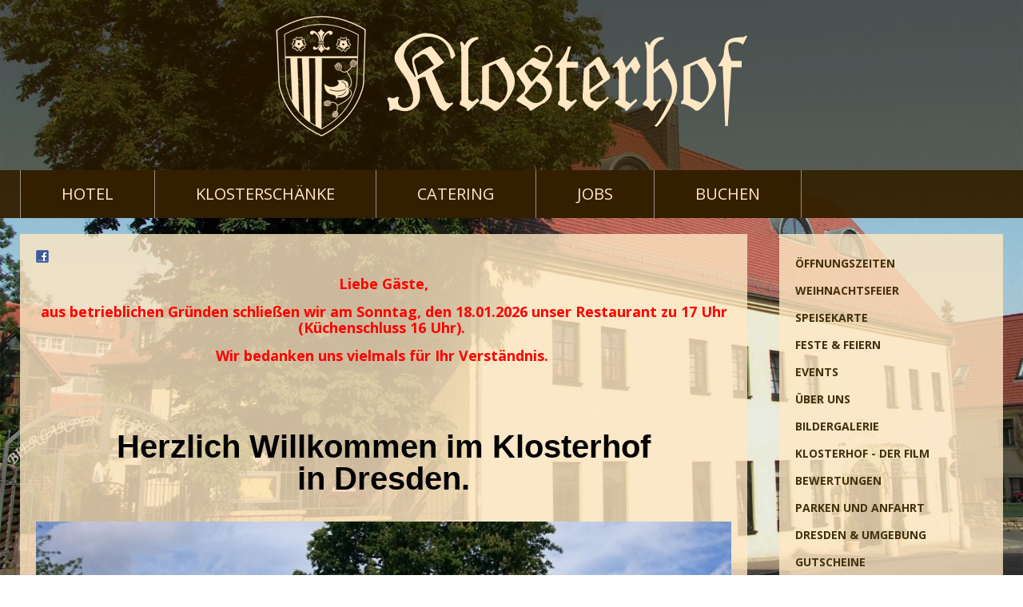

--- FILE ---
content_type: text/html; charset=utf-8
request_url: http://www.dresden-klosterhof.de/
body_size: 6489
content:
<!DOCTYPE html>
<html lang="de">
<head>

  <meta charset="utf-8">
  <title>Startseite - Klosterhof</title>
  <base href="http://www.dresden-klosterhof.de/">

  <meta name="robots" content="index,follow">
  <meta name="description" content="">
  <meta name="keywords" content="Hotel Dresden, Restaurant Dresden, Klosterhof Dresden">
  <meta name="generator" content="Contao Open Source CMS">

  <meta name="viewport" content="width=device-width,initial-scale=1.0">
  <style>#wrapper{width:1230px;margin:0 auto}#right{width:300px}#container{padding-right:300px}</style>
  <link rel="stylesheet" href="http://fonts.googleapis.com/css?family=Open+Sans:400,700">
<link rel="stylesheet" href="assets/css/505e1a7aac14.css">
  <script src="http://ajax.googleapis.com/ajax/libs/jquery/1.10.2/jquery.min.js"></script>
<script>window.jQuery || document.write('<script src="assets/jquery/core/1.10.2/jquery.min.js">\x3C/script>')</script>
  <script src="assets/js/1d0c8d1111a9.js"></script>

<link rel="shortcut icon" type="image/x-icon" href="/favicon.ico" />
<script src="/files/layout/js/html5shiv.js"></script>
<script src="/files/layout/js/respond.min.js"></script>
  <!--[if lt IE 9]><script src="assets/html5shiv/3.7.0/html5shiv.js"></script><![endif]-->

</head>
<body id="top" class="mac chrome webkit ch131">

  <div id="wrapper-outer">
    <div id="header-wrapper">
      <header id="header">
        <div class="inside">
          
<a href="startseite.html" title="Klosterhof Startseite" id="logo">
	<img src="files/layout/images/logo.png" alt="Klosterhof Logo">
</a>
<!-- indexer::stop -->
<nav class="mod_navigation block">

  
  <a href="#skipNavigation1" class="invisible">Navigation überspringen</a>

  
<ul class="level_1">
            <li class="sibling first"><a href="hoteldresden.html" title="Hotel Dresden" class="sibling first">Hotel</a></li>
                <li class="sibling"><a href="restaurant-dresden.html" title="Restaurant Dresden" class="sibling">Klosterschänke</a></li>
                <li class="sibling"><a href="Catering.html" title="Catering" class="sibling">Catering</a></li>
                <li class="sibling"><a href="Jobs-karriere.html" title="Jobs" class="sibling">Jobs</a></li>
                <li class="sibling last"><a href="buchen.html" title="Buchen" class="sibling last">Buchen</a></li>
      </ul>

  <a id="skipNavigation1" class="invisible">&nbsp;</a>

</nav>
<!-- indexer::continue -->
        </div>
      </header>
  </div>
  
  <div id="wrapper">
    
    <div id="container">
      <div id="main">
        <div class="inside">
          
<div class="mod_article first last block" id="startseite">

      <!-- indexer::stop -->
    <div class="pdf_link">

      
      
              <a href="share/?p=facebook&amp;u=http%3A%2F%2Fwww.dresden-klosterhof.de%2F&amp;t=" rel="nofollow" title="Auf Facebook teilen" onclick="window.open(this.href,'','width=640,height=380,modal=yes,left=100,top=50,location=no,menubar=no,resizable=yes,scrollbars=yes,status=no,toolbar=no');return false"><img src="assets/contao/images/facebook.gif" width="16" height="16" alt=""></a>
      
      
      
    </div>
    <!-- indexer::continue -->
  
  
<div class="ce_text first block">

  
      <div style="text-align: center;">
<p><strong><span style="color: #ff0000; font-size: 18px;">Liebe Gäste,</span></strong></p>
<p><strong><span style="color: #ff0000; font-size: 18px;">aus betrieblichen Gründen schließen wir am Sonntag, den 18.01.2026 unser Restaurant zu 17 Uhr (Küchenschluss 16 Uhr).&nbsp;</span></strong></p>
<p><strong><span style="color: #ff0000; font-size: 18px;">Wir bedanken uns vielmals für Ihr Verständnis.&nbsp;</span></strong></p>
<p>&nbsp;</p>
<p>&nbsp;</p>
</div>  
  
  
</div>

<div class="ce_text block">

  
      <div style="text-align: center;"><strong style="font-family: Arial, Helvetica, sans-serif; font-size: 40px;">Herzlich Willkommen im&nbsp;</strong><span style="font-size: 24px;"><strong style="font-family: Arial, Helvetica, sans-serif; font-size: 40px;">Klosterhof</strong></span></div>
<div style="text-align: center;"><span style="color: #000000;"><span style="font-size: 24px;"><strong style="font-family: Arial, Helvetica, sans-serif; font-size: 40px;">in Dresden.</strong></span></span></div>
<p><span style="font-size: 16px;"><span style="color: #000000;">&nbsp;</span></span></p>  
  
  
</div>

<div class="ce_caroufredsel_gallery block" style="margin-bottom:20px;">

	
	<div class="caroufredsel_skin" id="caroufredsel_skin_7">

	
		<div class="caroufredsel" id="caroufredsel_7">

 
			
	<div class="caroufredsel_gallery" id="caroufredsel_gallery_7_0">
	<figure class="image_container">

				<a href="www.dresden-klosterhof.de" title="Hotel Dresden"><img src="assets/images/7/Der_Klosterhof_Dresden.JPG-e6aa2197.jpg" width="1170" height="500" alt="Hotel Dresden"></a>
		
		
	</figure>
</div>
		<div class="caroufredsel_gallery" id="caroufredsel_gallery_7_1">
	<figure class="image_container">

				<img src="assets/images/4/Klostergarten%207-f00e5a34.jpg" width="1170" height="500" alt="Klostergarten 7">
		
		
	</figure>
</div>
		<div class="caroufredsel_gallery" id="caroufredsel_gallery_7_2">
	<figure class="image_container">

				<img src="assets/images/9/Klostergarten%20IV.JPG-aadd9df9.jpg" width="1170" height="500" alt="Klostergarten IV.JPG">
		
		
	</figure>
</div>
		<div class="caroufredsel_gallery" id="caroufredsel_gallery_7_3">
	<figure class="image_container">

				<img src="assets/images/f/Gasthof%20zum%20Kloster-0fb68b1f.jpg" width="1170" height="500" alt="Gasthof zum Kloster">
		
		
	</figure>
</div>
		<div class="caroufredsel_gallery" id="caroufredsel_gallery_7_4">
	<figure class="image_container">

				<img src="assets/images/c/IMG_5473.JPG-68294ecc.jpg" width="1170" height="500" alt="IMG 5473.JPG">
		
		
	</figure>
</div>
		<div class="caroufredsel_gallery" id="caroufredsel_gallery_7_5">
	<figure class="image_container">

				<img src="assets/images/3/Klosterhof%20Appartment%20Wohnzimmer-5e7c1653.jpg" width="1170" height="500" alt="Klosterhof Appartment Wohnzimmer">
		
		
	</figure>
</div>
		<div class="caroufredsel_gallery" id="caroufredsel_gallery_7_6">
	<figure class="image_container">

				<img src="assets/images/2/Klosterhof%20Gemach%20mit%20Himmelbett-fee6b862.jpg" width="1170" height="500" alt="Klosterhof Gemach mit Himmelbett">
		
		
	</figure>
</div>
		<div class="caroufredsel_gallery" id="caroufredsel_gallery_7_7">
	<figure class="image_container">

				<img src="assets/images/c/IMG_2472%20%282%29-eb905d1c.jpg" width="1170" height="500" alt="IMG 2472 (2)">
		
		
	</figure>
</div>
	
		</div>

			<div class="clearfix"></div>

		
				<div class="caroufredsel_controls" id="caroufredsel_controls_7">

						<div class="caroufredsel_navi" id="caroufredsel_navi_7">

								<a class="caroufredsel_prev" id="caroufredsel_prev_7" href="#"><span>Zurück</span></a>
				<a class="caroufredsel_next" id="caroufredsel_next_7" href="#"><span>Vorwärts</span></a>
				
				
			</div>
			
						<div class="caroufredsel_pagi" id="caroufredsel_pagi_7"></div>
			
		</div>
		
		</div>

	
</div>

<div class="ce_text last block" style="margin-bottom:30px;">

  
      <p style="text-align: center;"><span style="font-size: 18px;"><strong><span style="color: #800000;">HERZLICH WILLKOMMEN IN IHREM FAMILIÄREN HOTEL UND RESTAURANT IN DRESDEN!</span></strong></span></p>
<p style="text-align: left;">Das rund tausendjährige Gebäude präsentiert sich als geschmackvoller, komfortabler historischer Ort, der durch authentische Gastlichkeit punktet.</p>
<p>In dem ehemaligen Kloster von Altzella befindet sich heute das 3 Sterne Superior Hotel Klosterhof sowie das Restaurant, die Klosterschänke. Es erwartet Sie hier ein liebevoll eingerichtetes Haus, mit einem persönlichen und familiären Flair.</p>
<p>Eingebettet in den historischen Dorfkern von Altleubnitz, bietet die Lage des Hotels einen hervorragenden Ausgangspunkt für die Erkundung der Stadt. Bequem erreichen Sie in kurzer Zeit die Sehenswürdigkeiten der Landeshauptstadt Sachsens. Das Stadtzentrum erreichen Sie mit dem Auto in nur 10 Minuten. Natürlich können Sie auch die unmittelbar vom Hotel abfahrenden öffentlichen Verkehrsmittel direkt bis in das Stadtzentrum nutzen.</p>
<p style="text-align: justify;">&nbsp;</p>
<p style="text-align: justify;">Das <strong><a title="Hotel Dresden" href="hoteldresden.html" target="_blank"><span style="text-decoration: underline;"><span style="color: #800000; text-decoration: underline;">Hotel Klosterhof</span></span>&nbsp;</a></strong>empfängt Sie mit Persönlichkeit, individuellem Ambiente und einem hohen Grad an Service. Mit zahlreichen Angeboten gestalten wir Ihren Aufenthalt in Dresden, den Besuch von Familie und Freunden oder den Aufenthalt während einer Geschäftsreise. In unserem Haus bleibt kein Wunsch unerfüllt.</p>
<p style="text-align: justify;">&nbsp;</p>
<p style="text-align: justify;">Unser <span style="text-decoration: underline;"><span style="color: #800000; text-decoration: underline;"><strong><a title="Restaurant Dresden" href="restaurant-dresden.html" target="_blank"><span style="color: #800000; text-decoration: underline;">Restaurant Klosterschänke</span></a> </strong></span></span>steht mit seinen Nebenräumen für Feierlichkeiten, Firmenveranstaltungen oder für Reservierungen für kleinere und größere Gesellschaften zur Verfügung. Auch der angrenzende <strong><span style="text-decoration: underline;"><span style="color: #800000; text-decoration: underline;"><a title="Biergarten" href="restaurant/biergarten.html"><span style="color: #800000; text-decoration: underline;">Biergarten</span></a></span></span></strong>&nbsp;gehört in Dresden zu einem der schönsten und gemütlichsten Plätze. Geschützt und gemütlich bietet er eine einladende Atmosphäre für den Besuch im Klostergarten. Die kleinen Besucher können sich die Zeit auf unserem kleinen Spielplatz vertreiben und sich zwischendurch mit den Gerichten aus unserer Kinderkarte stärken.</p>
<p>Genießen Sie eine typisch sächsische Küche mit klassischen Gerichten, ob Schnitzel, Sauerbraten oder Klosterbiersteak, bei uns ist für jeden Geschmack etwas dabei. Saisonal passen wir unser Tagesangebot an und bieten Ihnen eine abwechslungsreiche Küche. Auch finden Sie vegetarische und vegane Gerichte auf unserer Speisekarte.</p>
<p>Sie sind neugierig? Dann schauen Sie hier, was Ihnen unsere&nbsp;Küche&nbsp;anbieten kann.</p>
<p style="text-align: justify;">&nbsp;</p>
<p style="text-align: justify;"><strong><span style="text-decoration: underline; color: #800000;"><a title="Catering" href="Catering.html" target="_blank"><span style="color: #800000; text-decoration: underline;">Catering</span></a></span> -</strong> am Besten man weiß wo es gekocht wird.</p>
<p>Wir bieten Ihnen einen individuell auf Sie abgestimmten Cateringservice für Feierlichkeiten jeglicher Art. Egal ob Familienfeste, Hochzeiten oder Firmenfeiern, wir stehen Ihnen gern auf Grund unserer mehrjährigen Erfahrung mit unserer professionellen Beratung zur Seite.</p>
<p>Unser Cateringservice bietet Ihnen eine Vielzahl an Produkten. Wir bieten Ihnen Fingerfood, Buffets, Getränke, Equipment oder Personal, alles individuell auf Ihre Wünsche abgestimmt. Ihre Zufriedenheit steht bei uns im Vordergrund.</p>
<p>Unser Team freut sich auf Ihre Anfrage.</p>
<p style="text-align: justify;">&nbsp;</p>
<p style="text-align: center;"><span style="font-size: 16px;">Der Klosterhof - Ihr Haus für Sie in Dresden.</span></p>
<p style="text-align: center;"><span style="font-size: 16px;">Wir freuen uns auf Ihren Besuch!</span></p>
<p style="text-align: center;">&nbsp;</p>  
  
  
</div>

  
</div>
        </div>
              </div>

      
              <aside id="right">
          <div class="inside">
            
<!-- indexer::stop -->
<nav class="mod_navigation block">

  
  <a href="#skipNavigation2" class="invisible">Navigation überspringen</a>

  
<ul class="level_1">
            <li class="first"><a href="oeffnungszeiten.html" title="Öffnungszeiten" class="first">Öffnungszeiten</a></li>
                <li><a href="feiern/weihnachtsfeier.html" title="Weihnachtsfeier">Weihnachtsfeier</a></li>
                <li><a href="restaurant/klosterschaenke/kueche.html" title="Speisekarte">Speisekarte</a></li>
                <li><a href="feiern.html" title="Feste &amp; Feiern">Feste &amp; Feiern</a></li>
                <li><a href="restaurant/events.html" title="Events">Events</a></li>
                <li><a href="startseite/ueber-uns.html" title="Über uns">Über uns</a></li>
                <li><a href="startseite/bildergalerie.html" title="Bildergalerie">Bildergalerie</a></li>
                <li><a href="Klosterhof_Film.html" title="Klosterhof - Der Film">Klosterhof - Der Film</a></li>
                <li><a href="Bewertungen.html" title="Bewertungen">Bewertungen</a></li>
                <li><a href="parken-klosterhof.html" title="Parken klosterhof">Parken und Anfahrt</a></li>
                <li><a href="startseite/dresden-umgebung.html" title="Dresden &amp; Umgebung">Dresden &amp; Umgebung</a></li>
                <li class="last"><a href="Gutscheine.html" title="Gutscheine" class="last">Gutscheine</a></li>
      </ul>

  <a id="skipNavigation2" class="invisible">&nbsp;</a>

</nav>
<!-- indexer::continue -->

<!-- von wetter.info generierter Code //-->
<div class="wetterinfo" style="background-color:transparent; float: none; margin-top:15px;">
<link href="http://wiga.t-online.de/wetter/webgadget_v2/css/wetterboxen.css" rel="stylesheet" type="text/css" />
<div id="City" class="Day"><a href="http://wetter.info/17744806?tab=1&amp;pid=R2-00000055" target="_blank">Dresden</a></div>
<div id="wetterinfo_data">
&nbsp;
</div>
<script language="javascript" src="http://wiga.t-online.de/wetter/webgadget_v2/getWetterinfoTemplate.php?uni=R2-00000055&sView=Small&Region=Germany&sFormat=HTML&sSearch=false&Box=1"></script>
<div class="WetterLogo"><a target="_blank" href="http://www.wetter.info"><img alt="Wetter" title="Wetter" height="15px" width="65px" id="wetterLogoBild" src="http://wiga.t-online.de/wetter/webgadget_v2/images/wetter_info.gif"/></a></div>
</div>
<!-- von wetter.info generierter Code Ende//-->          </div>
        </aside>
          </div>

    
    <div id="wrapper-footer"></div>

  </div>
</div>
        <footer id="footer">
        <div class="inside">
          

<!-- indexer::stop -->
<nav class="mod_customnav block">

  
  <a href="#skipNavigation3" class="invisible">Navigation überspringen</a>

  
<ul class="level_1">
            <li class="first"><a href="sitemap.html" title="Sitemap" class="first">Sitemap</a></li>
                <li><a href="impressum.html" title="Impressum">Impressum</a></li>
                <li><a href="kontakt.html" title="Kontakt">Kontakt</a></li>
                <li class="active"><span class="active">Startseite</span></li>
                <li class="last"><a href="Datenschutz.html" title="Datenschutz" class="last">Datenschutz</a></li>
      </ul>

  <a id="skipNavigation3" class="invisible">&nbsp;</a>

</nav>
<!-- indexer::continue -->
        </div>
      </footer>
    
  
  
<script src="assets/jquery/ui/1.10.3/jquery-ui.min.js"></script>
<script>
  (function($) {
    $(document).ready(function() {
      $(document).accordion({
        // Put custom options here
        heightStyle: 'content',
        header: 'div.toggler',
        collapsible: true
      });
      var activate = function(tog) {
        var tgs = $('div.toggler');
        tgs.removeClass('active');
        tog.addClass('active');
        tgs.next('div.accordion').attr('aria-hidden', 'true');
        tog.next('div.accordion').attr('aria-hidden', 'false');
      };
      $('div.toggler').focus(function() {
        $('div.toggler').attr('tabindex', 0);
        $(this).attr('tabindex', -1);
      }).blur(function() {
        $(this).attr('tabindex', 0);
      }).click(function() {
        activate($(this));
      }).keypress(function(event) {
        if (event.keyCode == 13) activate($(this));
      });
    });
  })(jQuery);
</script>

<script src="assets/jquery/colorbox/1.4.31/js/colorbox.min.js"></script>
<script>
  (function($) {
    $(document).ready(function() {
      $('a[data-lightbox]').map(function() {
        $(this).colorbox({
          // Put custom options here
          loop: false,
          rel: $(this).attr('data-lightbox'),
          maxWidth: '95%',
          maxHeight: '95%'
        });
      });
    });
  })(jQuery);
</script>

<script src="assets/jquery/mediaelement/2.13.1/js/mediaelement-and-player.min.js"></script>
<script>
  (function($) {
    $(document).ready(function() {
      $('video,audio').mediaelementplayer({
        // Put custom options here
        pluginPath: '/assets/jquery/mediaelement/2.13.1/',
        flashName: 'legacy/flashmediaelement.swf',
        silverlightName: 'legacy/silverlightmediaelement.xap'
      });
    });
  })(jQuery);
</script>

<script src="assets/swipe/2.0/js/swipe.min.js"></script>
<script>
  (function($) {
    $(document).ready(function() {
      $('.ce_sliderStart').each(function(i, cte) {
        var s = $('.content-slider', cte)[0],
            c = s.getAttribute('data-config').split(',');
        new Swipe(s, {
          // Put custom options here
          'auto': parseInt(c[0]),
          'speed': parseInt(c[1]),
          'startSlide': parseInt(c[2]),
          'continuous': parseInt(c[3]),
          'menu': $('.slider-control', cte)[0]
        });
      });
    });
  })(jQuery);
</script>

<script src="assets/jquery/tablesorter/2.0.5/js/tablesorter.js"></script>
<script>
  (function($) {
    $(document).ready(function() {
      $('.ce_table .sortable').each(function(i, table) {
        $(table).tablesorter();
      });
    });
  })(jQuery);
</script>

<script>
(function($) {
	var $carouFredSel = $('#caroufredsel_7');
	$(document).ready(function() {
	    $carouFredSel.carouFredSel({
responsive: true, width: "variable", height: "variable", onCreate: function(data) { data.items.addClass("visible"); }, items: { visible: { min: 1, max: 1 }, width: 1170, height: "variable" }, scroll: { fx: "crossfade", duration: 1000, onBefore: function(data) { data.items.old.removeClass("visible"); }, onAfter: function(data) { data.items.visible.addClass("visible"); } }, prev: { button: "#caroufredsel_prev_7" }, next: { button: "#caroufredsel_next_7" }, pagination: { container: "#caroufredsel_pagi_7", keys: true } }, { wrapper: { classname: "caroufredsel_wrapper caroufredsel_wrapper_7" } }		);
	});
})(jQuery);
</script>

      <script>
              setTimeout(function(){jQuery.ajax("system/cron/cron.txt",{complete:function(e){var t=e.responseText||0;parseInt(t)<Math.round(+(new Date)/1e3)-86400&&jQuery.ajax("system/cron/cron.php")}})},5e3)
          </script>
  
</body>
</html>

--- FILE ---
content_type: text/css
request_url: http://www.dresden-klosterhof.de/assets/css/505e1a7aac14.css
body_size: 9645
content:
/* Contao Open Source CMS, (c) 2005-2014 Leo Feyer, LGPL license */
body,form{margin:0;padding:0}img{border:0}header,footer,nav,section,aside,article,figure,figcaption{display:block}body{font-size:100.01%}select,input,textarea{font-size:99%}#container,.inside{position:relative}#main,#left,#right{float:left;position:relative}#main{width:100%}#left{margin-left:-100%}#right{margin-right:-100%}#footer{clear:both}@media(max-width:767px){#wrapper{margin:0;width:auto}#container{padding-left:0;padding-right:0}#main,#left,#right{float:none;width:auto}#left{right:0;margin-left:0}#right{margin-right:0}}#main .inside{min-height:1px}img{max-width:100%;height:auto}.ie7 img{-ms-interpolation-mode:bicubic}.ie8 img{width:auto}.ce_gallery ul{margin:0;padding:0;overflow:hidden;list-style:none}.ce_gallery li{float:left}.ce_gallery li.col_first{clear:left}.block{overflow:hidden}.clear,#clear{height:.1px;font-size:.1px;line-height:.1px;clear:both}.invisible{width:0;height:0;left:-1000px;top:-1000px;position:absolute;overflow:hidden;display:inline}.custom{display:block}#container:after,.custom:after{content:"";display:table;clear:both}
/* Contao Open Source CMS, (c) 2005-2014 Leo Feyer, LGPL license */
#wrapper{width:960px;margin:0 auto}*[class*="grid"]{float:left;margin-left:10px;margin-right:10px;display:inline}.mod_article *[class*="ce_"],.mod_article *[class*="mod_"]{margin-left:10px;margin-right:10px}.mod_article .mod_newsreader,.mod_article .mod_eventreader{margin-left:0;margin-right:0}.mod_article *[class*="layout_"]>*,.mod_article *[class*="event_"]>*{margin-left:10px;margin-right:10px}.mod_article.grid1,.mod_article.grid2,.mod_article.grid3,.mod_article.grid4,.mod_article.grid5,.mod_article.grid6,.mod_article.grid7,.mod_article.grid8,.mod_article.grid9,.mod_article.grid10,.mod_article.grid11,.mod_article.grid12{margin-left:0;margin-right:0}#main .inside{overflow:hidden}.grid1{width:60px}.grid2{width:140px}.grid3{width:220px}.grid4{width:300px}.grid5{width:380px}.grid6{width:460px}.grid7{width:540px}.grid8{width:620px}.grid9{width:700px}.grid10{width:780px}.grid11{width:860px}.grid12{width:940px}.mod_article.grid1{width:80px}.mod_article.grid2{width:160px}.mod_article.grid3{width:240px}.mod_article.grid4{width:320px}.mod_article.grid5{width:400px}.mod_article.grid6{width:480px}.mod_article.grid7{width:560px}.mod_article.grid8{width:640px}.mod_article.grid9{width:720px}.mod_article.grid10{width:800px}.mod_article.grid11{width:880px}.mod_article.grid12{width:960px}.offset1{margin-left:90px !important}.offset2{margin-left:170px !important}.offset3{margin-left:250px !important}.offset4{margin-left:330px !important}.offset5{margin-left:410px !important}.offset6{margin-left:490px !important}.offset7{margin-left:570px !important}.offset8{margin-left:650px !important}.offset9{margin-left:730px !important}.offset10{margin-left:810px !important}.offset11{margin-left:890px !important}.offset12{margin-left:970px !important}@media(min-width:768px) and (max-width:979px){#wrapper{width:744px}.grid1{width:42px}.grid2{width:104px}.grid3{width:166px}.grid4{width:228px}.grid5{width:290px}.grid6{width:352px}.grid7{width:414px}.grid8{width:476px}.grid9{width:538px}.grid10{width:600px}.grid11{width:662px}.grid12{width:724px}.mod_article.grid1{width:62px}.mod_article.grid2{width:124px}.mod_article.grid3{width:186px}.mod_article.grid4{width:248px}.mod_article.grid5{width:310px}.mod_article.grid6{width:372px}.mod_article.grid7{width:434px}.mod_article.grid8{width:496px}.mod_article.grid9{width:558px}.mod_article.grid10{width:620px}.mod_article.grid11{width:682px}.mod_article.grid12{width:744px}.offset1{margin-left:72px !important}.offset2{margin-left:134px !important}.offset3{margin-left:196px !important}.offset4{margin-left:258px !important}.offset5{margin-left:320px !important}.offset6{margin-left:382px !important}.offset7{margin-left:444px !important}.offset8{margin-left:506px !important}.offset9{margin-left:568px !important}.offset10{margin-left:630px !important}.offset11{margin-left:692px !important}.offset12{margin-left:754px !important}}@media(max-width:767px){#wrapper{width:auto}*[class*="grid"]{float:none !important;display:block !important;width:auto !important}*[class*="offset"]{margin-left:10px !important}}
/* Contao Open Source CMS, (c) 2005-2014 Leo Feyer, LGPL license */
body,div,h1,h2,h3,h4,h5,h6,p,blockquote,pre,code,ol,ul,li,dl,dt,dd,figure,table,th,td,form,fieldset,legend,input,textarea{margin:0;padding:0}table{border-spacing:0;border-collapse:collapse}caption,th,td{text-align:left;text-align:start;vertical-align:top}abbr,acronym{font-variant:normal;border-bottom:1px dotted #666;cursor:help}blockquote,q{quotes:none}fieldset,img{border:0}ul{list-style-type:none}sup{vertical-align:text-top}sub{vertical-align:text-bottom}del{text-decoration:line-through}ins{text-decoration:none}header,footer,nav,section,aside,article,figure,figcaption{display:block}body{font:12px/1 "Lucida Grande","Lucida Sans Unicode",Verdana,sans-serif;color:#000}input,button,textarea,select{font-family:inherit;font-size:99%;font-weight:inherit}pre,code{font-family:Monaco,monospace}h1,h2,h3,h4,h5,h6{font-size:100%;font-weight:normal}h1{font-size:1.8333em}h2{font-size:1.6667em}h3{font-size:1.5em}h4{font-size:1.3333em}table{font-size:inherit}caption,th{font-weight:bold}a{color:#00f}h1,h2,h3,h4,h5,h6{margin-top:1em}h1,h2,h3,h4,h5,h6,p,pre,blockquote,table,ol,ul,form{margin-bottom:12px}
/* dk_caroufredsel global styles */
.caroufredsel_skin .image_container img, .caroufredsel_thumbnails_skin .image_container img {
	vertical-align: bottom;
}
.caroufredsel > div, .caroufredsel > section, .caroufredsel_thumbnails > div {
	float: left;
}
.caroufredsel .clearfix {
	float: none;
	clear: both;
}
.caroufredsel_thumbnails_skin {
	position: relative;
}
/* ColorBox v1.4.31, (c) 2011 Jack Moore - jacklmoore.com, MIT license */
#colorbox,#cboxOverlay,#cboxWrapper{position:absolute;top:0;left:0;z-index:9999;overflow:hidden}#cboxOverlay{position:fixed;width:100%;height:100%}#cboxMiddleLeft,#cboxBottomLeft{clear:left}#cboxContent{position:relative}#cboxLoadedContent{overflow:auto;-webkit-overflow-scrolling:touch}#cboxTitle{margin:0}#cboxLoadingOverlay,#cboxLoadingGraphic{position:absolute;top:0;left:0;width:100%;height:100%}#cboxPrevious,#cboxNext,#cboxClose,#cboxSlideshow{cursor:pointer}.cboxPhoto{float:left;margin:auto;border:0;display:block;max-width:none;-ms-interpolation-mode:bicubic}.cboxIframe{width:100%;height:100%;display:block;border:0}#colorbox,#cboxContent,#cboxLoadedContent{box-sizing:content-box;-moz-box-sizing:content-box;-webkit-box-sizing:content-box}#cboxOverlay{background:#000}#colorbox{outline:0}#cboxContent{margin-top:20px;background:#000}.cboxIframe{background:#fff}#cboxError{padding:50px;border:1px solid #ccc}#cboxLoadedContent{border:5px solid #000;background:#fff}#cboxTitle{position:absolute;top:-20px;left:0;color:#ccc}#cboxCurrent{position:absolute;top:-20px;right:0;color:#ccc}#cboxLoadingGraphic{background:url("../../assets/jquery/colorbox/1.4.31/images/loading.gif") no-repeat center center}#cboxPrevious,#cboxNext,#cboxSlideshow,#cboxClose{border:0;padding:0;margin:0;overflow:visible;width:auto;background:0}#cboxPrevious:active,#cboxNext:active,#cboxSlideshow:active,#cboxClose:active{outline:0}#cboxSlideshow{position:absolute;top:-20px;right:90px;color:#fff}#cboxPrevious{position:absolute;top:50%;left:5px;margin-top:-32px;background:url("../../assets/jquery/colorbox/1.4.31/images/controls.png") no-repeat top left;width:28px;height:65px;text-indent:-9999px}#cboxPrevious:hover{background-position:bottom left}#cboxNext{position:absolute;top:50%;right:5px;margin-top:-32px;background:url("../../assets/jquery/colorbox/1.4.31/images/controls.png") no-repeat top right;width:28px;height:65px;text-indent:-9999px}#cboxNext:hover{background-position:bottom right}#cboxClose{position:absolute;top:5px;right:5px;display:block;background:url("../../assets/jquery/colorbox/1.4.31/images/controls.png") no-repeat top center;width:38px;height:19px;text-indent:-9999px}#cboxClose:hover{background-position:bottom center}
/* MediaElement.js 2.13.1, (c) 2010-2013 John Dyer <http://j.hn>, MIT license */
.mejs-container{position:relative;background:#000;font-family:Helvetica,Arial;text-align:left;vertical-align:top;text-indent:0}.mejs-audio{margin-top:18px}.me-plugin{position:absolute}.mejs-embed,.mejs-embed body{width:100%;height:100%;margin:0;padding:0;background:#000;overflow:hidden}.mejs-fullscreen{overflow:hidden !important}.mejs-container-fullscreen{position:fixed;left:0;top:0;right:0;bottom:0;overflow:hidden;z-index:1000}.mejs-container-fullscreen .mejs-mediaelement,.mejs-container-fullscreen video{width:100%;height:100%}.mejs-clear{clear:both}.mejs-background{position:absolute;top:0;left:0}.mejs-mediaelement{position:absolute;top:0;left:0;width:100%;height:100%}.mejs-poster{position:absolute;top:0;left:0;background-size:contain;background-position:50% 50%;background-repeat:no-repeat}:root .mejs-poster img{display:none}.mejs-poster img{border:0;padding:0;border:0}.mejs-overlay{position:absolute;top:0;left:0}.mejs-overlay-play{cursor:pointer}.mejs-overlay-button{position:absolute;top:50%;left:50%;width:100px;height:100px;margin:-50px 0 0 -50px;background:url("../../assets/jquery/mediaelement/2.13.1/images/bigplay.svg") no-repeat}.no-svg .mejs-overlay-button{background-image:url("../../assets/jquery/mediaelement/2.13.1/images/bigplay.png")}.mejs-overlay:hover .mejs-overlay-button{background-position:0 -100px}.mejs-overlay-loading{position:absolute;top:50%;left:50%;width:80px;height:80px;margin:-40px 0 0 -40px;background:#333;background:url("../../assets/jquery/mediaelement/2.13.1/images/background.png");background:rgba(0,0,0,0.9);background:-webkit-gradient(linear,0 0,0 100%,from(rgba(50,50,50,0.9)),to(rgba(0,0,0,0.9)));background:-webkit-linear-gradient(top,rgba(50,50,50,0.9),rgba(0,0,0,0.9));background:-moz-linear-gradient(top,rgba(50,50,50,0.9),rgba(0,0,0,0.9));background:-o-linear-gradient(top,rgba(50,50,50,0.9),rgba(0,0,0,0.9));background:-ms-linear-gradient(top,rgba(50,50,50,0.9),rgba(0,0,0,0.9));background:linear-gradient(rgba(50,50,50,0.9),rgba(0,0,0,0.9))}.mejs-overlay-loading span{display:block;width:80px;height:80px;background:transparent url("../../assets/jquery/mediaelement/2.13.1/images/loading.gif") 50% 50% no-repeat}.mejs-container .mejs-controls{position:absolute;list-style-type:none;margin:0;padding:0;bottom:0;left:0;background:url("../../assets/jquery/mediaelement/2.13.1/images/background.png");background:rgba(0,0,0,0.7);background:-webkit-gradient(linear,0 0,0 100%,from(rgba(50,50,50,0.7)),to(rgba(0,0,0,0.7)));background:-webkit-linear-gradient(top,rgba(50,50,50,0.7),rgba(0,0,0,0.7));background:-moz-linear-gradient(top,rgba(50,50,50,0.7),rgba(0,0,0,0.7));background:-o-linear-gradient(top,rgba(50,50,50,0.7),rgba(0,0,0,0.7));background:-ms-linear-gradient(top,rgba(50,50,50,0.7),rgba(0,0,0,0.7));background:linear-gradient(rgba(50,50,50,0.7),rgba(0,0,0,0.7));height:30px;width:100%}.mejs-container .mejs-controls div{list-style-type:none;background-image:none;display:block;float:left;margin:0;padding:0;width:26px;height:26px;font-size:11px;line-height:11px;font-family:Helvetica,Arial;border:0}.mejs-controls .mejs-button button{cursor:pointer;display:block;font-size:0;line-height:0;text-decoration:none;margin:7px 5px;padding:0;position:absolute;height:16px;width:16px;border:0;background:transparent url("../../assets/jquery/mediaelement/2.13.1/images/controls.svg") no-repeat}.no-svg .mejs-controls .mejs-button button{background-image:url("../../assets/jquery/mediaelement/2.13.1/images/controls.png")}.mejs-controls .mejs-button button:focus{outline:solid 1px yellow}.mejs-container .mejs-controls .mejs-time{color:#fff;display:block;height:17px;width:auto;padding:8px 3px 0 3px;overflow:hidden;text-align:center;-moz-box-sizing:content-box;-webkit-box-sizing:content-box;box-sizing:content-box}.mejs-container .mejs-controls .mejs-time span{color:#fff;font-size:11px;line-height:12px;display:block;float:left;margin:1px 2px 0 0;width:auto}.mejs-controls .mejs-play button{background-position:0 0}.mejs-controls .mejs-pause button{background-position:0 -16px}.mejs-controls .mejs-stop button{background-position:-112px 0}.mejs-controls div.mejs-time-rail{direction:ltr;width:200px;padding-top:5px}.mejs-controls .mejs-time-rail span{display:block;position:absolute;width:180px;height:10px;-webkit-border-radius:2px;-moz-border-radius:2px;border-radius:2px;cursor:pointer}.mejs-controls .mejs-time-rail .mejs-time-total{margin:5px;background:#333;background:rgba(50,50,50,0.8);background:-webkit-gradient(linear,0 0,0 100%,from(rgba(30,30,30,0.8)),to(rgba(60,60,60,0.8)));background:-webkit-linear-gradient(top,rgba(30,30,30,0.8),rgba(60,60,60,0.8));background:-moz-linear-gradient(top,rgba(30,30,30,0.8),rgba(60,60,60,0.8));background:-o-linear-gradient(top,rgba(30,30,30,0.8),rgba(60,60,60,0.8));background:-ms-linear-gradient(top,rgba(30,30,30,0.8),rgba(60,60,60,0.8));background:linear-gradient(rgba(30,30,30,0.8),rgba(60,60,60,0.8))}.mejs-controls .mejs-time-rail .mejs-time-buffering{width:100%;background-image:-o-linear-gradient(-45deg,rgba(255,255,255,0.15) 25%,transparent 25%,transparent 50%,rgba(255,255,255,0.15) 50%,rgba(255,255,255,0.15) 75%,transparent 75%,transparent);background-image:-webkit-gradient(linear,0 100%,100% 0,color-stop(0.25,rgba(255,255,255,0.15)),color-stop(0.25,transparent),color-stop(0.5,transparent),color-stop(0.5,rgba(255,255,255,0.15)),color-stop(0.75,rgba(255,255,255,0.15)),color-stop(0.75,transparent),to(transparent));background-image:-webkit-linear-gradient(-45deg,rgba(255,255,255,0.15) 25%,transparent 25%,transparent 50%,rgba(255,255,255,0.15) 50%,rgba(255,255,255,0.15) 75%,transparent 75%,transparent);background-image:-moz-linear-gradient(-45deg,rgba(255,255,255,0.15) 25%,transparent 25%,transparent 50%,rgba(255,255,255,0.15) 50%,rgba(255,255,255,0.15) 75%,transparent 75%,transparent);background-image:-ms-linear-gradient(-45deg,rgba(255,255,255,0.15) 25%,transparent 25%,transparent 50%,rgba(255,255,255,0.15) 50%,rgba(255,255,255,0.15) 75%,transparent 75%,transparent);background-image:linear-gradient(-45deg,rgba(255,255,255,0.15) 25%,transparent 25%,transparent 50%,rgba(255,255,255,0.15) 50%,rgba(255,255,255,0.15) 75%,transparent 75%,transparent);-webkit-background-size:15px 15px;-moz-background-size:15px 15px;-o-background-size:15px 15px;background-size:15px 15px;-webkit-animation:buffering-stripes 2s linear infinite;-moz-animation:buffering-stripes 2s linear infinite;-ms-animation:buffering-stripes 2s linear infinite;-o-animation:buffering-stripes 2s linear infinite;animation:buffering-stripes 2s linear infinite}@-webkit-keyframes buffering-stripes{from{background-position:0 0}to{background-position:30px 0}}@-moz-keyframes buffering-stripes{from{background-position:0 0}to{background-position:30px 0}}@-ms-keyframes buffering-stripes{from{background-position:0 0}to{background-position:30px 0}}@-o-keyframes buffering-stripes{from{background-position:0 0}to{background-position:30px 0}}@keyframes buffering-stripes{from{background-position:0 0}to{background-position:30px 0}}.mejs-controls .mejs-time-rail .mejs-time-loaded{background:#3caac8;background:rgba(60,170,200,0.8);background:-webkit-gradient(linear,0 0,0 100%,from(rgba(44,124,145,0.8)),to(rgba(78,183,212,0.8)));background:-webkit-linear-gradient(top,rgba(44,124,145,0.8),rgba(78,183,212,0.8));background:-moz-linear-gradient(top,rgba(44,124,145,0.8),rgba(78,183,212,0.8));background:-o-linear-gradient(top,rgba(44,124,145,0.8),rgba(78,183,212,0.8));background:-ms-linear-gradient(top,rgba(44,124,145,0.8),rgba(78,183,212,0.8));background:linear-gradient(rgba(44,124,145,0.8),rgba(78,183,212,0.8));width:0}.mejs-controls .mejs-time-rail .mejs-time-current{background:#fff;background:rgba(255,255,255,0.8);background:-webkit-gradient(linear,0 0,0 100%,from(rgba(255,255,255,0.9)),to(rgba(200,200,200,0.8)));background:-webkit-linear-gradient(top,rgba(255,255,255,0.9),rgba(200,200,200,0.8));background:-moz-linear-gradient(top,rgba(255,255,255,0.9),rgba(200,200,200,0.8));background:-o-linear-gradient(top,rgba(255,255,255,0.9),rgba(200,200,200,0.8));background:-ms-linear-gradient(top,rgba(255,255,255,0.9),rgba(200,200,200,0.8));background:linear-gradient(rgba(255,255,255,0.9),rgba(200,200,200,0.8));width:0}.mejs-controls .mejs-time-rail .mejs-time-handle{display:none;position:absolute;margin:0;width:10px;background:#fff;-webkit-border-radius:5px;-moz-border-radius:5px;border-radius:5px;cursor:pointer;border:solid 2px #333;top:-2px;text-align:center}.mejs-controls .mejs-time-rail .mejs-time-float{position:absolute;display:none;background:#eee;width:36px;height:17px;border:solid 1px #333;top:-26px;margin-left:-18px;text-align:center;color:#111}.mejs-controls .mejs-time-rail .mejs-time-float-current{margin:2px;width:30px;display:block;text-align:center;left:0}.mejs-controls .mejs-time-rail .mejs-time-float-corner{position:absolute;display:block;width:0;height:0;line-height:0;border:solid 5px #eee;border-color:#eee transparent transparent transparent;-webkit-border-radius:0;-moz-border-radius:0;border-radius:0;top:15px;left:13px}.mejs-long-video .mejs-controls .mejs-time-rail .mejs-time-float{width:48px}.mejs-long-video .mejs-controls .mejs-time-rail .mejs-time-float-current{width:44px}.mejs-long-video .mejs-controls .mejs-time-rail .mejs-time-float-corner{left:18px}.mejs-controls .mejs-fullscreen-button button{background-position:-32px 0}.mejs-controls .mejs-unfullscreen button{background-position:-32px -16px}.mejs-controls .mejs-mute button{background-position:-16px -16px}.mejs-controls .mejs-unmute button{background-position:-16px 0}.mejs-controls .mejs-volume-button{position:relative}.mejs-controls .mejs-volume-button .mejs-volume-slider{display:none;height:115px;width:25px;background:url("../../assets/jquery/mediaelement/2.13.1/images/background.png");background:rgba(50,50,50,0.7);-webkit-border-radius:0;-moz-border-radius:0;border-radius:0;top:-115px;left:0;z-index:1;position:absolute;margin:0}.mejs-controls .mejs-volume-button:hover{-webkit-border-radius:0 0 4px 4px;-moz-border-radius:0 0 4px 4px;border-radius:0 0 4px 4px}.mejs-controls .mejs-volume-button .mejs-volume-slider .mejs-volume-total{position:absolute;left:11px;top:8px;width:2px;height:100px;background:#ddd;background:rgba(255,255,255,0.5);margin:0}.mejs-controls .mejs-volume-button .mejs-volume-slider .mejs-volume-current{position:absolute;left:11px;top:8px;width:2px;height:100px;background:#ddd;background:rgba(255,255,255,0.9);margin:0}.mejs-controls .mejs-volume-button .mejs-volume-slider .mejs-volume-handle{position:absolute;left:4px;top:-3px;width:16px;height:6px;background:#ddd;background:rgba(255,255,255,0.9);cursor:N-resize;-webkit-border-radius:1px;-moz-border-radius:1px;border-radius:1px;margin:0}.mejs-controls div.mejs-horizontal-volume-slider{height:26px;width:60px;position:relative}.mejs-controls .mejs-horizontal-volume-slider .mejs-horizontal-volume-total{position:absolute;left:0;top:11px;width:50px;height:8px;margin:0;padding:0;font-size:1px;-webkit-border-radius:2px;-moz-border-radius:2px;border-radius:2px;background:#333;background:rgba(50,50,50,0.8);background:-webkit-gradient(linear,0 0,0 100%,from(rgba(30,30,30,0.8)),to(rgba(60,60,60,0.8)));background:-webkit-linear-gradient(top,rgba(30,30,30,0.8),rgba(60,60,60,0.8));background:-moz-linear-gradient(top,rgba(30,30,30,0.8),rgba(60,60,60,0.8));background:-o-linear-gradient(top,rgba(30,30,30,0.8),rgba(60,60,60,0.8));background:-ms-linear-gradient(top,rgba(30,30,30,0.8),rgba(60,60,60,0.8));background:linear-gradient(rgba(30,30,30,0.8),rgba(60,60,60,0.8))}.mejs-controls .mejs-horizontal-volume-slider .mejs-horizontal-volume-current{position:absolute;left:0;top:11px;width:50px;height:8px;margin:0;padding:0;font-size:1px;-webkit-border-radius:2px;-moz-border-radius:2px;border-radius:2px;background:#fff;background:rgba(255,255,255,0.8);background:-webkit-gradient(linear,0 0,0 100%,from(rgba(255,255,255,0.9)),to(rgba(200,200,200,0.8)));background:-webkit-linear-gradient(top,rgba(255,255,255,0.9),rgba(200,200,200,0.8));background:-moz-linear-gradient(top,rgba(255,255,255,0.9),rgba(200,200,200,0.8));background:-o-linear-gradient(top,rgba(255,255,255,0.9),rgba(200,200,200,0.8));background:-ms-linear-gradient(top,rgba(255,255,255,0.9),rgba(200,200,200,0.8));background:linear-gradient(rgba(255,255,255,0.9),rgba(200,200,200,0.8))}.mejs-controls .mejs-horizontal-volume-slider .mejs-horizontal-volume-handle{display:none}.mejs-controls .mejs-captions-button{position:relative}.mejs-controls .mejs-captions-button button{background-position:-48px 0}.mejs-controls .mejs-captions-button .mejs-captions-selector{visibility:hidden;position:absolute;bottom:26px;right:-10px;width:130px;height:100px;background:url("../../assets/jquery/mediaelement/2.13.1/images/background.png");background:rgba(50,50,50,0.7);border:solid 1px transparent;padding:10px;overflow:hidden;-webkit-border-radius:0;-moz-border-radius:0;border-radius:0}.mejs-controls .mejs-captions-button .mejs-captions-selector ul{margin:0;padding:0;display:block;list-style-type:none !important;overflow:hidden}.mejs-controls .mejs-captions-button .mejs-captions-selector ul li{margin:0 0 6px 0;padding:0;list-style-type:none !important;display:block;color:#fff;overflow:hidden}.mejs-controls .mejs-captions-button .mejs-captions-selector ul li input{clear:both;float:left;margin:3px 3px 0 5px}.mejs-controls .mejs-captions-button .mejs-captions-selector ul li label{width:100px;float:left;padding:4px 0 0 0;line-height:15px;font-family:helvetica,arial;font-size:10px}.mejs-controls .mejs-captions-button .mejs-captions-translations{font-size:10px;margin:0 0 5px 0}.mejs-chapters{position:absolute;top:0;left:0;-xborder-right:solid 1px #fff;width:10000px;z-index:1}.mejs-chapters .mejs-chapter{position:absolute;float:left;background:#222;background:rgba(0,0,0,0.7);background:-webkit-gradient(linear,0 0,0 100%,from(rgba(50,50,50,0.7)),to(rgba(0,0,0,0.7)));background:-webkit-linear-gradient(top,rgba(50,50,50,0.7),rgba(0,0,0,0.7));background:-moz-linear-gradient(top,rgba(50,50,50,0.7),rgba(0,0,0,0.7));background:-o-linear-gradient(top,rgba(50,50,50,0.7),rgba(0,0,0,0.7));background:-ms-linear-gradient(top,rgba(50,50,50,0.7),rgba(0,0,0,0.7));background:linear-gradient(rgba(50,50,50,0.7),rgba(0,0,0,0.7));filter:progid:DXImageTransform.Microsoft.Gradient(GradientType=0,startColorstr=#323232,endColorstr=#000000);overflow:hidden;border:0}.mejs-chapters .mejs-chapter .mejs-chapter-block{font-size:11px;color:#fff;padding:5px;display:block;border-right:solid 1px #333;border-bottom:solid 1px #333;cursor:pointer}.mejs-chapters .mejs-chapter .mejs-chapter-block-last{border-right:0}.mejs-chapters .mejs-chapter .mejs-chapter-block:hover{background:#666;background:rgba(102,102,102,0.7);background:-webkit-gradient(linear,0 0,0 100%,from(rgba(102,102,102,0.7)),to(rgba(50,50,50,0.6)));background:-webkit-linear-gradient(top,rgba(102,102,102,0.7),rgba(50,50,50,0.6));background:-moz-linear-gradient(top,rgba(102,102,102,0.7),rgba(50,50,50,0.6));background:-o-linear-gradient(top,rgba(102,102,102,0.7),rgba(50,50,50,0.6));background:-ms-linear-gradient(top,rgba(102,102,102,0.7),rgba(50,50,50,0.6));background:linear-gradient(rgba(102,102,102,0.7),rgba(50,50,50,0.6));filter:progid:DXImageTransform.Microsoft.Gradient(GradientType=0,startColorstr=#666666,endColorstr=#323232)}.mejs-chapters .mejs-chapter .mejs-chapter-block .ch-title{font-size:12px;font-weight:bold;display:block;white-space:nowrap;text-overflow:ellipsis;margin:0 0 3px 0;line-height:12px}.mejs-chapters .mejs-chapter .mejs-chapter-block .ch-timespan{font-size:12px;line-height:12px;margin:3px 0 4px 0;display:block;white-space:nowrap;text-overflow:ellipsis}.mejs-captions-layer{position:absolute;bottom:0;left:0;text-align:center;line-height:22px;font-size:12px;color:#fff}.mejs-captions-layer a{color:#fff;text-decoration:underline}.mejs-captions-layer[lang=ar]{font-size:20px;font-weight:normal}.mejs-captions-position{position:absolute;width:100%;bottom:15px;left:0}.mejs-captions-position-hover{bottom:45px}.mejs-captions-text{padding:3px 5px;background:url("../../assets/jquery/mediaelement/2.13.1/images/background.png");background:rgba(20,20,20,0.8)}.me-cannotplay a{color:#fff;font-weight:bold}.me-cannotplay span{padding:15px;display:block}.mejs-controls .mejs-loop-off button{background-position:-64px -16px}.mejs-controls .mejs-loop-on button{background-position:-64px 0}.mejs-controls .mejs-backlight-off button{background-position:-80px -16px}.mejs-controls .mejs-backlight-on button{background-position:-80px 0}.mejs-controls .mejs-picturecontrols-button{background-position:-96px 0}.mejs-contextmenu{position:absolute;width:150px;padding:10px;border-radius:4px;top:0;left:0;background:#fff;border:solid 1px #999;z-index:1001}.mejs-contextmenu .mejs-contextmenu-separator{height:1px;font-size:0;margin:5px 6px;background:#333}.mejs-contextmenu .mejs-contextmenu-item{font-family:Helvetica,Arial;font-size:12px;padding:4px 6px;cursor:pointer;color:#333}.mejs-contextmenu .mejs-contextmenu-item:hover{background:#2c7c91;color:#fff}.mejs-controls .mejs-sourcechooser-button{position:relative}.mejs-controls .mejs-sourcechooser-button button{background-position:-128px 0}.mejs-controls .mejs-sourcechooser-button .mejs-sourcechooser-selector{visibility:hidden;position:absolute;bottom:26px;right:-10px;width:130px;height:100px;background:url("../../assets/jquery/mediaelement/2.13.1/images/background.png");background:rgba(50,50,50,0.7);border:solid 1px transparent;padding:10px;overflow:hidden;-webkit-border-radius:0;-moz-border-radius:0;border-radius:0}.mejs-controls .mejs-sourcechooser-button .mejs-sourcechooser-selector ul{margin:0;padding:0;display:block;list-style-type:none !important;overflow:hidden}.mejs-controls .mejs-sourcechooser-button .mejs-sourcechooser-selector ul li{margin:0 0 6px 0;padding:0;list-style-type:none !important;display:block;color:#fff;overflow:hidden}.mejs-controls .mejs-sourcechooser-button .mejs-sourcechooser-selector ul li input{clear:both;float:left;margin:3px 3px 0 5px}.mejs-controls .mejs-sourcechooser-button .mejs-sourcechooser-selector ul li label{width:100px;float:left;padding:4px 0 0 0;line-height:15px;font-family:helvetica,arial;font-size:10px}.mejs-postroll-layer{position:absolute;bottom:0;left:0;width:100%;height:100%;background:url(background.png);background:rgba(50,50,50,0.7);z-index:1000;overflow:hidden}.mejs-postroll-layer-content{width:100%;height:100%}.mejs-postroll-close{position:absolute;right:0;top:0;background:url(background.png);background:rgba(50,50,50,0.7);color:#fff;padding:4px;z-index:100;cursor:pointer}
/* Swipe 2.0, (C) Brad Birdsall 2012, MIT license */
.content-slider{overflow:hidden;visibility:hidden;position:relative}.slider-wrapper{overflow:hidden;position:relative}.slider-wrapper>*{float:left;width:100%;position:relative}.slider-control{height:30px;position:relative}.slider-control a,.slider-control .slider-menu{position:absolute;top:9px;display:inline-block}.slider-control .slider-prev{left:0}.slider-control .slider-next{right:0}.slider-control .slider-menu{top:0;width:50%;left:50%;margin-left:-25%;font-size:27px;text-align:center}.slider-control .slider-menu b{color:#bbb;cursor:pointer}.slider-control .slider-menu b.active{color:#666}
/* Contao Open Source CMS, (c) 2005-2014 Leo Feyer, LGPL license */
table.sortable thead th { background-image:url("../../assets/jquery/tablesorter/2.0.5/images/default.gif"); background-repeat:no-repeat; background-position:center right; }
table.sortable thead th.headerSortDown { background-image:url("../../assets/jquery/tablesorter/2.0.5/images/asc.gif"); }
table.sortable thead th.headerSortUp { background-image:url("../../assets/jquery/tablesorter/2.0.5/images/desc.gif"); }
html, body {
  height: 100%;
}

#wrapper-outer {
  clear: both;
  min-height: 100%;
  height: auto !important;
  height: 100%;
  margin-bottom: -255px;
}
#wrapper-outer #wrapper-footer {
  height: 255px;
}

#footer {
  clear: both;
  position: relative;
  height: 255px;
}

body {
  /* Location of the image */
  background-image: url("../../files/layout/images/bg-tag.jpg");
  /* Image is centered vertically and horizontally at all times */
  background-position: center center;
  /* Image doesn't repeat */
  background-repeat: no-repeat;
  /* Makes the image fixed in the viewport so that it doesn't move when 
     the content height is greater than the image height */
  background-attachment: fixed;
  /* This is what makes the background image rescale based on its container's size */
  background-size: cover;
  /* Pick a solid background color that will be displayed while the background image is loading */
  background-color: #fff;
  /* SHORTHAND CSS NOTATION
   * background: url(background-photo.jpg) center center cover no-repeat fixed;
   */
  font-family: "Open Sans", sans-serif;
  font-size: 15px;
  font-weight: 400;
}
body p {
  color: #131414;
  line-height: 130%;
  margin: 0 0 1em 0;
}
body a {
  color: #43320c;
  text-decoration: none;
}
body a:hover {
  text-decoration: underline;
}
body h1, body h2, body h3, body h4, body h5, body h6 {
  text-transform: uppercase;
  margin: 0 0 0.25em 0;
  color: #43320c;
}
body h1 {
  font-size: 20px;
}
body h2 {
  font-size: 18px;
}
body h3 {
  font-size: 16px;
  color: #43320c;
}
body h4 {
  font-size: 14px;
  color: #43320c;
}
body h5 {
  font-size: 12px;
  color: #43320c;
  text-transform: none;
}
body h6 {
  font-size: 12px;
  color: #43320c;
  text-transform: none;
}
body hr {
  border: 0;
  height: 1px;
  background: #ccc;
  margin: 1em 0;
}
body .ce_text ul, body .ce_table td ul, body .ce_text ol, body .mod_sitemap ul {
  list-style: disc;
  margin: 1em 0;
  padding: 0 0 0 40px;
  line-height: 140%;
}

.mod_article [class*="ce_"], .mod_article [class*="mod_"], .mod_article [class*="layout_"] > *, .mod_article [class*="event_"] > * {
  margin-left: 0px;
  margin-right: 0px;
}

#header {
  background: url("../../files/layout/images/bg_header.png");
  text-align: center;
}
#header #logo {
  text-align: center;
  display: block;
  padding: 20px;
}
#header .mod_navigation {
  margin: 20px 0 0 0;
  width: 100%;
  background: url("../../files/layout/images/bg_main_navi.png");
}
#header .mod_navigation ul {
  margin: 0 auto;
  display: 0;
}
#header .mod_navigation ul li {
  list-style: none;
  float: left;
  width: 100%;
}
#header .mod_navigation ul li a, #header .mod_navigation ul li span {
  background: url("../../files/layout/images/bg_main_navi.png");
  color: #ffe7c3;
  font-size: 20px;
  text-transform: uppercase;
  text-decoration: none;
  padding: 20px 51px;
  display: block;
  border: 1px solid #988f81;
  border-width: 0 0 0 1px;
}
#header .mod_navigation ul li a.last, #header .mod_navigation ul li span.last {
  border-width: 0 1px;
}
#header .mod_navigation ul li a.trail, #header .mod_navigation ul li a:hover, #header .mod_navigation ul li a:focus, #header .mod_navigation ul li span {
  opacity: 0.7;
}

#wrapper {
  width: 1230px;
  margin: 20px auto;
}
#wrapper #main .inside, #wrapper #right .inside {
  padding: 20px;
  margin: 0 0 0 20px;
  background: url("../../files/layout/images/bg_content.png");
}
#wrapper #main .inside {
  margin: 0 20px 0 0;
}
#wrapper #right .mod_navigation ul li {
  list-style: none;
}
#wrapper #right .mod_navigation ul li a, #wrapper #right .mod_navigation ul li span {
  padding: 10px 0;
  text-transform: uppercase;
  font-size: 14px;
  display: block;
  font-weight: 700;
}
#wrapper #right .mod_navigation ul li a.trail, #wrapper #right .mod_navigation ul li a:hover, #wrapper #right .mod_navigation ul li a:focus, #wrapper #right .mod_navigation ul li span {
  text-decoration: none;
  opacity: 0.7;
}
#wrapper #right .mod_navigation ul li ul {
  background: url("../../files/layout/images/bg_nav_3_content.png");
  border: 1px solid #897b65;
  border-width: 1px 0;
}
#wrapper #right .mod_navigation ul li ul li a, #wrapper #right .mod_navigation ul li ul li span {
  padding: 5px 0 5px 10px;
  font-size: 12px;
  text-transform: none;
}
#wrapper #right .mod_navigation ul li ul li ul {
  background: url("../../files/layout/images/bg_nav_4_content.png");
}
#wrapper #right .mod_navigation ul li ul li ul li a, #wrapper #right .mod_navigation ul li ul li ul li span {
  padding: 5px 0 5px 20px;
  font-size: 12px;
  text-transform: none;
  font-weight: normal;
}

.caption {
  font-size: 12px;
  padding: 5px 0 0 0;
}

.ce_caroufredsel_gallery {
  position: relative;
  overflow: visible;
}
.ce_caroufredsel_gallery .caroufredsel_controls .caroufredsel_navi {
  display: none;
}
.ce_caroufredsel_gallery .caroufredsel_controls .caroufredsel_pagi {
  position: absolute;
  bottom: 20px;
  left: 20px;
}
.ce_caroufredsel_gallery .caroufredsel_controls .caroufredsel_pagi a {
  width: 10px;
  height: 10px;
  display: inline-block;
  border: 1px solid #ffe7c3;
  border-radius: 5px;
  margin: 0 10px 0 0;
}
.ce_caroufredsel_gallery .caroufredsel_controls .caroufredsel_pagi a.selected {
  background: #ffe7c3;
}
.ce_caroufredsel_gallery .caroufredsel_controls .caroufredsel_pagi a span {
  display: none;
}

.pagination p {
  padding: 0;
  margin: 0;
  text-transform: uppercase;
  font-size: 11px;
}
.pagination ul {
  border: 1px dotted #131414;
  border-width: 1px 0 0 0;
  padding: 5px 0 0 0;
}
.pagination ul li {
  float: left;
  list-style: none;
}
.pagination ul li a, .pagination ul li span {
  display: block;
  margin: 0 10px 0 0;
}
.pagination ul li span {
  font-weight: 700;
}

.toggler {
  font-size: 14px;
  text-transform: uppercase;
  color: #131414;
  cursor: pointer;
  background: #E1C9A9 url("../../files/layout/images/toggler_n.png") 99% center no-repeat;
  border: 1px solid #897b65;
  border-width: 0 0 1px 0;
  padding: 5px;
  margin: 0 0 5px 0;
}
.toggler.active {
  font-weight: 700;
  background: #BDA98E url("../../files/layout/images/toggler_a.png") 99% center no-repeat;
}

.ce_table table {
  border-collapse: collapse;
  border: 0;
  font-size: 13px;
  width: 100%;
}
.ce_table table thead tr {
  margin: 0;
  padding: 0;
}
.ce_table table thead tr th {
  text-align: left;
  text-transform: uppercase;
  padding: 10px;
  margin: 0;
  vertical-align: top;
  font-weight: 700;
  background: rgba(137, 123, 101, 0.5);
}
.ce_table table tbody tr {
  border: 0;
  padding: 0;
}
.ce_table table tbody tr td {
  padding: 10px;
  border: 0;
}
.ce_table table tbody tr td.col_first {
  min-width: 100px;
}
.ce_table table tbody tr.even {
  background: rgba(137, 123, 101, 0.3);
}
body.ie8 .ce_table table tbody tr.even, body.ie7 .ce_table table tbody tr.even {
  background: #6f8e74;
}
.ce_table table tbody tr.odd {
  background: rgba(137, 123, 101, 0.2);
}
body.ie8 .ce_table table tbody tr.odd, body.ie7 .ce_table table tbody tr.odd {
  background: #c5dcc8;
}
.ce_table table tbody tr:hover {
  background: rgba(137, 123, 101, 0.1);
}
body.ie8 .ce_table table tbody tr:hover, body.ie7 .ce_table table tbody tr:hover {
  background: #e5eee6;
}
.ce_table.witdh70 {
  width: 70%;
}

.pdf_link {
  padding: 0 0 15px 0;
}

.ce_form, .newsletter-box-main {
  margin: 0 0 10px 0;
}
.ce_form.tableless label, .newsletter-box-main.tableless label {
  display: block;
  padding: 8px 0 4px 0;
  color: #131414;
}
.ce_form.tableless .captcha_text, .newsletter-box-main.tableless .captcha_text {
  color: #131414;
}
.ce_form fieldset, .newsletter-box-main fieldset {
  width: 79%;
  position: relative;
  margin: 7px 0;
  padding: 10px;
  border: 1px solid #131414;
}
.ce_form fieldset legend, .newsletter-box-main fieldset legend {
  font-size: 14px;
  text-transform: uppercase;
  color: #131414;
  padding: 2px 5px;
  margin: 2px 0;
  width: auto;
  display: block;
}
.ce_form .text, .ce_form .captcha, .ce_form .textarea, .newsletter-box-main .text, .newsletter-box-main .captcha, .newsletter-box-main .textarea {
  width: 80%;
  padding: 5px;
  border: 1px solid #131414;
  background: #fff;
}
.ce_form .text.captcha, .ce_form .captcha.captcha, .ce_form .textarea.captcha, .newsletter-box-main .text.captcha, .newsletter-box-main .captcha.captcha, .newsletter-box-main .textarea.captcha {
  width: 50px;
  margin-right: 5px;
}
.ce_form .text:focus, .ce_form .captcha:focus, .ce_form .textarea:focus, .newsletter-box-main .text:focus, .newsletter-box-main .captcha:focus, .newsletter-box-main .textarea:focus {
  background: #f0f0f0;
  -moz-transition: background, 2s, ease-in;
  -o-transition: background, 2s, ease-in;
  -webkit-transition: background, 2s, ease-in;
  transition: background, 2s, ease-in;
}
.ce_form .text.error, .ce_form .captcha.error, .ce_form .textarea.error, .newsletter-box-main .text.error, .newsletter-box-main .captcha.error, .newsletter-box-main .textarea.error {
  border-color: #bb0000;
}
.ce_form .select, .newsletter-box-main .select {
  padding: 5px;
  border: 1px solid #131414;
  background: #fff;
  width: 100px;
}
.ce_form .submit, .newsletter-box-main .submit {
  margin-top: 20px;
  padding: 4px 8px;
  background: #131414;
  color: #fff;
  text-transform: uppercase;
  border: none 0;
}
.ce_form .submit:hover, .newsletter-box-main .submit:hover {
  background: #43320c;
  cursor: pointer;
}
.ce_form .radio_container, .ce_form .checkbox_container, .newsletter-box-main .radio_container, .newsletter-box-main .checkbox_container {
  margin: 10px 0;
}
.ce_form .radio_container.checkbox-special span, .ce_form .checkbox_container.checkbox-special span, .newsletter-box-main .radio_container.checkbox-special span, .newsletter-box-main .checkbox_container.checkbox-special span {
  clear: both;
  margin: 4px 0;
}
.ce_form .radio_container span, .ce_form .checkbox_container span, .newsletter-box-main .radio_container span, .newsletter-box-main .checkbox_container span {
  width: 220px;
  float: left;
  margin: 0px  15px 10px 0;
  line-height: 100%;
}
.ce_form .radio_container span input, .ce_form .radio_container span label, .ce_form .checkbox_container span input, .ce_form .checkbox_container span label, .newsletter-box-main .radio_container span input, .newsletter-box-main .radio_container span label, .newsletter-box-main .checkbox_container span input, .newsletter-box-main .checkbox_container span label {
  float: left;
  padding: 0;
  margin: 0 2px;
  height: 15px;
}
.ce_form .form-anmeldung .radio_container span, .ce_form .form-anmeldung .checkbox_container span, .newsletter-box-main .form-anmeldung .radio_container span, .newsletter-box-main .form-anmeldung .checkbox_container span {
  width: auto;
}
.ce_form .form-anmeldung .text, .ce_form .form-anmeldung .textarea, .newsletter-box-main .form-anmeldung .text, .newsletter-box-main .form-anmeldung .textarea {
  width: 90%;
}
.ce_form .form-anmeldung fieldset, .newsletter-box-main .form-anmeldung fieldset {
  width: 89%;
}
.ce_form .form-anmeldung fieldset fieldset, .newsletter-box-main .form-anmeldung fieldset fieldset {
  border: none;
  padding: 0;
  margin: 10px 0 -10px 0;
}
.ce_form p.error, .newsletter-box-main p.error {
  color: #bb0000;
  margin: 2px 0;
}
.ce_form span.mandatory, .newsletter-box-main span.mandatory {
  font-weight: bold;
  color: #bb0000;
}
.ce_form input::-webkit-input-placeholder, .ce_form textarea::-webkit-input-placeholder, .newsletter-box-main input::-webkit-input-placeholder, .newsletter-box-main textarea::-webkit-input-placeholder {
  color: #bbc4c9;
}
.ce_form input:-moz-placeholder, .ce_form textarea:-moz-placeholder, .newsletter-box-main input:-moz-placeholder, .newsletter-box-main textarea:-moz-placeholder {
  color: #bbc4c9;
}
.ce_form input:-ms-input-placeholder, .ce_form textarea:-ms-input-placeholder, .newsletter-box-main input:-ms-input-placeholder, .newsletter-box-main textarea:-ms-input-placeholder {
  color: #bbc4c9;
}

#footer {
  background: url("../../files/layout/images/bg-footer.png") repeat-x;
}
#footer .inside {
  padding: 155px 0 0 0;
}
#footer .inside .ce_text {
  float: left;
  font-size: 13px;
  color: #ffe7c3;
  margin: 0;
  background: #271B08;
}
#footer .inside .ce_text p {
  margin: 0;
  padding: 0;
  line-height: 140%;
  color: #ffe7c3;
}
#footer .inside .ce_text p a {
  color: #ffe7c3;
}
#footer .inside .ce_text h3 {
  font-size: 13px;
  text-transform: uppercase;
  margin: 0 0 10px 0;
  padding: 0;
  color: #ffe7c3;
}
#footer .inside .mod_customnav {
  float: right;
  background: #271B08;
}
#footer .inside .mod_customnav ul li {
  float: right;
}
#footer .inside .mod_customnav ul li a, #footer .inside .mod_customnav ul li span {
  color: #ffe7c3;
  font-size: 13px;
  text-transform: uppercase;
  display: block;
  padding: 5px 10px;
  border: 1px solid #988f81;
  border-width: 0 0 0 1px;
}
#footer .inside .mod_customnav ul li a.first, #footer .inside .mod_customnav ul li span.first {
  border-width: 0 1px;
}

@media (min-width: 0px) and (max-width: 767px) {
  #wrapper {
    width: 100%;
  }
  #wrapper #main .inside, #wrapper #right .inside {
    padding: 20px;
    margin: 20px 0;
    background: url("../../files/layout/images/bg_content.png");
  }

  #header .mod_navigation ul {
    width: 100%;
  }
  #header .mod_navigation ul li {
    width: 100%;
  }
  #header .mod_navigation ul li a, #header .mod_navigation ul li span {
    border-width: 1px 0;
  }
  #header .mod_navigation ul li a.last, #header .mod_navigation ul li span.last {
    border-width: 0 1px;
  }

  #footer .inside {
    width: 100%;
    margin: 0 auto;
  }
  #footer .inside .ce_text,
  #footer .inside .mod_customnav {
    width: 100%;
    margin: 0 0 20px 0;
    float: none;
  }
}
@media (min-width: 768px) and (max-width: 1230px) {
  #wrapper {
    width: 100%;
  }

  #header .mod_navigation ul {
    width: 768px;
  }
  #header .mod_navigation ul li {
    width: 49%;
  }
  #header .mod_navigation ul li a, #header .mod_navigation ul li span {
    border-width: 1px;
  }
  #header .mod_navigation ul li a.last, #header .mod_navigation ul li span.last {
    border-width: 1px;
  }

  #footer .inside {
    width: 100%;
    margin: 0 auto;
  }
  #footer .inside .ce_text {
    width: 24%;
  }
  #footer .inside .mod_customnav {
    width: 49%;
  }
}
@media (min-width: 1230px) {
  #wrapper {
    width: 1230px;
  }

  #header .mod_navigation ul {
    width: 1230px;
  }
  #header .mod_navigation ul li {
    width: auto;
  }

  #footer .inside {
    width: 1230px;
    margin: 0 auto;
  }
  #footer .inside .ce_text {
    width: 24%;
  }
  #footer .inside .mod_customnav {
    width: 49%;
  }
}



--- FILE ---
content_type: application/javascript
request_url: http://www.dresden-klosterhof.de/assets/swipe/2.0/js/swipe.min.js
body_size: 2426
content:
/* Swipe 2.0, (C) Brad Birdsall 2012, MIT license */
function Swipe(e,t){"use strict";function d(){o=s.children,f=o.length,o.length<2&&(t.continuous=!1),i.transitions&&t.continuous&&o.length<3&&(s.appendChild(o[0].cloneNode(!0)),s.appendChild(s.children[1].cloneNode(!0)),o=s.children,h=!0),u=new Array(o.length),a=e.getBoundingClientRect().width||e.offsetWidth,s.style.width=o.length*a+"px";var n=o.length;while(n--){var r=o[n];r.style.width=a+"px",r.setAttribute("data-index",n),i.transitions&&(r.style.left=n*-a+"px",x(n,l>n?-a:l<n?a:0,0))}t.continuous&&i.transitions&&(x(E(l-1),-a,0),x(E(l+1),a,0)),i.transitions||(s.style.left=l*-a+"px"),e.style.visibility="visible"}function v(e,t){i.addEventListener?e.addEventListener("click",t,!1):window.attachEvent&&e.attachEvent("onclick",t)}function m(e){e.returnValue=!1,e.preventDefault&&e.preventDefault()}function g(){var e=t.menu.childNodes;for(var n=0;n<e.length;n++)if(e[n].className&&e[n].className.indexOf("slider-prev")!=-1)v(e[n],function(e){m(e),A(),b()});else if(e[n].className&&e[n].className.indexOf("slider-next")!=-1)v(e[n],function(e){m(e),A(),w()});else if(e[n].className&&e[n].className.indexOf("slider-menu")!=-1){t.menu=e[n];for(var r=0;r<f;r++){var i=document.createElement("b");i.innerHTML="•",i.setAttribute("data-index",r),r==c&&(i.className="active"),v(i,function(e){return function(t){m(t),A(),S(parseInt(this.getAttribute?this.getAttribute("data-index"):e.attributes["data-index"].nodeValue))}}(i)),t.menu.appendChild(i)}}}function y(){for(var e=0;e<f;e++){var n=t.menu.children[e];n.className=parseInt(n.getAttribute?n.getAttribute("data-index"):n.attributes["data-index"].nodeValue)==c?"active":""}}function b(){t.continuous?S(l-1):l&&S(l-1)}function w(){t.continuous?S(l+1):l<o.length-1&&S(l+1)}function E(e){return(o.length+e%o.length)%o.length}function S(e,n){if(l==e)return;if(i.transitions){var s=Math.abs(l-e)/(l-e);if(t.continuous){var f=s;s=-u[E(e)]/a,s!==f&&(e=-s*o.length+e)}var d=Math.abs(l-e)-1;while(d--)x(E((e>l?e:l)-d-1),a*s,0);e=E(e),x(l,a*s,n||p),x(e,0,n||p),t.continuous&&x(E(e-s),-(a*s),0)}else e=E(e),N(l*-a,e*-a,n||p);l=e,c=h?l%2:l,t.menu&&y(),r(t.callback&&t.callback(c,o[l]))}function x(e,t,n){T(e,t,n),u[e]=t}function T(e,t,n){var r=o[e],i=r&&r.style;if(!i)return;i.webkitTransitionDuration=i.MozTransitionDuration=i.msTransitionDuration=i.OTransitionDuration=i.transitionDuration=n+"ms",i.webkitTransform="translate("+t+"px,0)"+"translateZ(0)",i.msTransform=i.MozTransform=i.OTransform="translateX("+t+"px)"}function N(e,n,r){if(!r){s.style.left=n+"px";return}var i=+(new Date),u=setInterval(function(){var a=+(new Date)-i;if(a>r){s.style.left=n+"px",C&&L(),t.transitionEnd&&t.transitionEnd.call(event,c,o[l]),clearInterval(u);return}s.style.left=(n-e)*(Math.floor(a/r*100)/100)+e+"px"},4)}function L(){k=setTimeout(w,C)}function A(){C=0,clearTimeout(k)}var n=function(){},r=function(e){setTimeout(e||n,0)},i={addEventListener:!!window.addEventListener,touch:"ontouchstart"in window||window.DocumentTouch&&document instanceof DocumentTouch,transitions:function(e){var t=["transitionProperty","WebkitTransition","MozTransition","OTransition","msTransition"];for(var n in t)if(e.style[t[n]]!==undefined)return!0;return!1}(document.createElement("swipe"))};if(!e)return;var s=e.children[0],o,u,a,f;t=t||{};var l=parseInt(t.startSlide,10)||0,c=l,h=!1,p=t.speed||300;t.continuous=t.continuous!==undefined?t.continuous:!0;var C=t.auto||0,k,O={},M={},_,D={handleEvent:function(e){switch(e.type){case"touchstart":this.start(e);break;case"touchmove":this.move(e);break;case"touchend":r(this.end(e));break;case"webkitTransitionEnd":case"msTransitionEnd":case"oTransitionEnd":case"otransitionend":case"transitionend":r(this.transitionEnd(e));break;case"resize":r(d)}t.stopPropagation&&e.stopPropagation()},start:function(e){var t=e.touches[0];O={x:t.pageX,y:t.pageY,time:+(new Date)},_=undefined,M={},s.addEventListener("touchmove",this,!1),s.addEventListener("touchend",this,!1)},move:function(e){if(e.touches.length>1||e.scale&&e.scale!==1)return;t.disableScroll&&e.preventDefault();var n=e.touches[0];M={x:n.pageX-O.x,y:n.pageY-O.y},typeof _=="undefined"&&(_=!!(_||Math.abs(M.x)<Math.abs(M.y))),_||(e.preventDefault(),A(),t.continuous?(T(E(l-1),M.x+u[E(l-1)],0),T(l,M.x+u[l],0),T(E(l+1),M.x+u[E(l+1)],0)):(M.x=M.x/(!l&&M.x>0||l==o.length-1&&M.x<0?Math.abs(M.x)/a+1:1),T(l-1,M.x+u[l-1],0),T(l,M.x+u[l],0),T(l+1,M.x+u[l+1],0)))},end:function(e){var n=+(new Date)-O.time,r=Number(n)<250&&Math.abs(M.x)>20||Math.abs(M.x)>a/2,i=!l&&M.x>0||l==o.length-1&&M.x<0;t.continuous&&(i=!1);var f=M.x<0;_||(r&&!i?(f?(t.continuous?(x(E(l-1),-a,0),x(E(l+2),a,0)):x(l-1,-a,0),x(l,u[l]-a,p),x(E(l+1),u[E(l+1)]-a,p),l=E(l+1)):(t.continuous?(x(E(l+1),a,0),x(E(l-2),-a,0)):x(l+1,a,0),x(l,u[l]+a,p),x(E(l-1),u[E(l-1)]+a,p),l=E(l-1)),c=h?l%2:l,t.menu&&y(),t.callback&&t.callback(c,o[l])):t.continuous?(x(E(l-1),-a,p),x(l,0,p),x(E(l+1),a,p)):(x(l-1,-a,p),x(l,0,p),x(l+1,a,p))),s.removeEventListener("touchmove",D,!1),s.removeEventListener("touchend",D,!1)},transitionEnd:function(e){parseInt(e.target.getAttribute("data-index"),10)==l&&(C&&L(),t.transitionEnd&&t.transitionEnd.call(e,c,o[l]))}};return d(),t.menu&&g(),C&&L(),i.addEventListener?(i.touch&&s.addEventListener("touchstart",D,!1),i.transitions&&(s.addEventListener("webkitTransitionEnd",D,!1),s.addEventListener("msTransitionEnd",D,!1),s.addEventListener("oTransitionEnd",D,!1),s.addEventListener("otransitionend",D,!1),s.addEventListener("transitionend",D,!1)),window.addEventListener("resize",D,!1)):window.onresize=function(){d()},{setup:function(){d()},slide:function(e,t){A(),S(e,t)},prev:function(){A(),b()},next:function(){A(),w()},stop:function(){A()},getPos:function(){return c},getNumSlides:function(){return f},kill:function(){A(),s.style.width="",s.style.left="";var e=o.length;while(e--){var t=o[e];t.style.width="",t.style.left="",i.transitions&&T(e,0,0)}i.addEventListener?(s.removeEventListener("touchstart",D,!1),s.removeEventListener("webkitTransitionEnd",D,!1),s.removeEventListener("msTransitionEnd",D,!1),s.removeEventListener("oTransitionEnd",D,!1),s.removeEventListener("otransitionend",D,!1),s.removeEventListener("transitionend",D,!1),window.removeEventListener("resize",D,!1)):window.onresize=null}}};